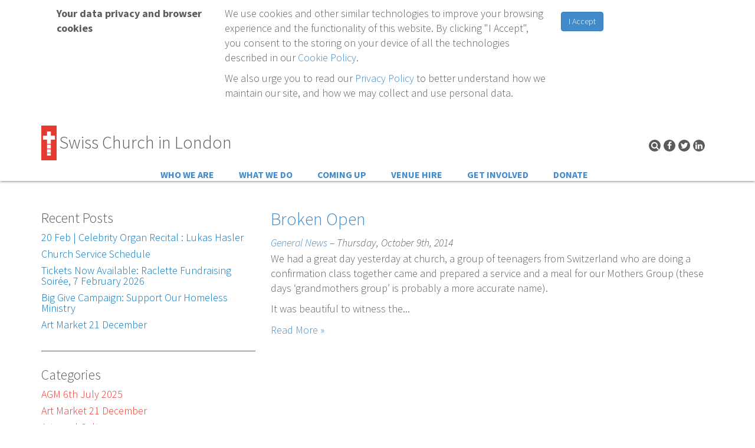

--- FILE ---
content_type: text/html; charset=UTF-8
request_url: https://swisschurchlondon.org.uk/tag/poem/
body_size: 10654
content:
<!DOCTYPE html>
<!--[if IE 7]>
<html class="ie ie7" lang="en-US">
<![endif]-->
<!--[if IE 8]>
<html class="ie ie8" lang="en-US">
<![endif]-->
<!--[if !(IE 7) | !(IE 8)  ]><!-->
<html lang="en-US">
<!--<![endif]-->

<head>
	<link rel="shortcut icon" href="/favicon.ico" />
	<meta http-equiv="Content-Type" content="text/html; charset=utf-8" /><title>poem Archives - Swiss Church in LondonSwiss Church in London</title><!--[if IE]><meta http-equiv="X-UA-Compatible" content="IE=edge"><![endif]--><meta name="viewport" content="width=device-width, initial-scale=1"><!--[if lt IE 9]> 
		<script src='https://oss.maxcdn.com/libs/html5shiv/3.7.0/html5shiv.js'></script>
		<script src='https://oss.maxcdn.com/libs/respond.js/1.4.2/respond.min.js'></script>
	<![endif]--><link href='https://fonts.googleapis.com/css?family=Source+Sans+Pro:300,600,700,300italic' rel='stylesheet' type='text/css'><link href='https://cdnjs.cloudflare.com/ajax/libs/font-awesome/4.7.0/css/font-awesome.css' rel='stylesheet' type='text/css'>
	<style>
		.wpcf7-submit{
			display:none;
		}
		.recaptcha-btn{
			display:block;
		}
		.grecaptcha-badge {display: none;} 
	</style>
	<script type="text/javascript">
		var contactform = [];
		var checkIfCalled = true;
		var renderGoogleInvisibleRecaptchaFront = function() {
			// prevent form submit from enter key
			jQuery("input[name=_wpcf7]").attr("class","formid");
				jQuery('.wpcf7-form').on('keyup keypress', "input", function(e) {
				  var keyCode = e.keyCode || e.which;
				  if (keyCode === 13) {
					e.preventDefault();
					return false;
				  }
				});

			jQuery('.wpcf7-submit').each(function(index){

				var checkexclude = 0;
				var form = jQuery(this).closest('.wpcf7-form');
				var value = jQuery(form).find(".formid").val();
				// check form exclude from invisible recaptcha
								if(checkexclude == 0){
					// Hide the form orig submit button
					form.find('.wpcf7-submit').hide();

					// Fetch class and value of orig submit button
					btnClasses = form.find('.wpcf7-submit').attr('class');
					btnValue = form.find('.wpcf7-submit').attr('value');

					// Add custom button and recaptcha holder

					form.find('.wpcf7-submit').after('<input type="button" id="wpcf-custom-btn-'+index+'" class="'+btnClasses+'  recaptcha-btn recaptcha-btn-type-css" value="'+btnValue+'" title="'+btnValue+'" >');
					form.append('<div class="recaptcha-holder" id="recaptcha-holder-'+index+'"></div>');
					// Recaptcha rendenr from here
					var holderId = grecaptcha.render('recaptcha-holder-'+index,{
								'sitekey':'6LfOl1IUAAAAAAtcCSdmkp0hRO-qJB6bCCYIO52J',
								'size': 'invisible',
								'badge' : 'bottomright', // possible values: bottomright, bottomleft, inline
								'callback' : function (recaptchaToken) {
									//console.log(recaptchaToken);
									var response=jQuery('#recaptcha-holder-'+index).find('.g-recaptcha-response').val();
									//console.log(response);
									//Remove old response and store new respone
									jQuery('#recaptcha-holder-'+index).parent().find(".respose_post").remove();
									jQuery('#recaptcha-holder-'+index).after('<input type="hidden" name="g-recaptcha-response"  value="'+response+'" class="respose_post">')
									grecaptcha.reset(holderId);

									if(typeof customCF7Validator !== 'undefined'){
										if(!customCF7Validator(form)){
											return;
										}
									}
									// Call default Validator function
									else if(contactFormDefaultValidator(form)){
										return;
									}
									else{
										// hide the custom button and show orig submit button again and submit the form
										jQuery('#wpcf-custom-btn-'+index).hide();
										form.find('input[type=submit]').show();
										form.find("input[type=submit]").click();
										form.find('input[type=submit]').hide();
										jQuery('#wpcf-custom-btn-'+index).attr('style','');
									}
								}
						},false);

					// action call when click on custom button
					jQuery('#wpcf-custom-btn-'+index).click(function(event){
						event.preventDefault();
						// Call custom validator function
						if(typeof customCF7Validator == 'function'){
							if(!customCF7Validator(form)){
								return false;
							}
						}
						// Call default Validator function
						else if(contactFormDefaultValidator(form)){
							return false;
						}
						else if(grecaptcha.getResponse(holderId) != ''){
							grecaptcha.reset(holderId);
						}
						else{
							// execute the recaptcha challenge
							grecaptcha.execute(holderId);
						}
					});
				}
			});
		}
	</script><script  src="https://www.google.com/recaptcha/api.js?onload=renderGoogleInvisibleRecaptchaFront&render=explicit" async defer></script><meta name='robots' content='index, follow, max-image-preview:large, max-snippet:-1, max-video-preview:-1' />

	<!-- This site is optimized with the Yoast SEO plugin v19.6 - https://yoast.com/wordpress/plugins/seo/ -->
	<link rel="canonical" href="https://swisschurchlondon.org.uk/tag/poem/" />
	<meta property="og:locale" content="en_US" />
	<meta property="og:type" content="article" />
	<meta property="og:title" content="poem Archives - Swiss Church in London" />
	<meta property="og:url" content="https://swisschurchlondon.org.uk/tag/poem/" />
	<meta property="og:site_name" content="Swiss Church in London" />
	<meta name="twitter:card" content="summary" />
	<script type="application/ld+json" class="yoast-schema-graph">{"@context":"https://schema.org","@graph":[{"@type":"CollectionPage","@id":"https://swisschurchlondon.org.uk/tag/poem/","url":"https://swisschurchlondon.org.uk/tag/poem/","name":"poem Archives - Swiss Church in London","isPartOf":{"@id":"https://swisschurchlondon.org.uk/#website"},"breadcrumb":{"@id":"https://swisschurchlondon.org.uk/tag/poem/#breadcrumb"},"inLanguage":"en-US"},{"@type":"BreadcrumbList","@id":"https://swisschurchlondon.org.uk/tag/poem/#breadcrumb","itemListElement":[{"@type":"ListItem","position":1,"name":"Home","item":"https://swisschurchlondon.org.uk/"},{"@type":"ListItem","position":2,"name":"poem"}]},{"@type":"WebSite","@id":"https://swisschurchlondon.org.uk/#website","url":"https://swisschurchlondon.org.uk/","name":"Swiss Church in London","description":"","publisher":{"@id":"https://swisschurchlondon.org.uk/#organization"},"potentialAction":[{"@type":"SearchAction","target":{"@type":"EntryPoint","urlTemplate":"https://swisschurchlondon.org.uk/?s={search_term_string}"},"query-input":"required name=search_term_string"}],"inLanguage":"en-US"},{"@type":"Organization","@id":"https://swisschurchlondon.org.uk/#organization","name":"Swiss Church in London","url":"https://swisschurchlondon.org.uk/","sameAs":[],"logo":{"@type":"ImageObject","inLanguage":"en-US","@id":"https://swisschurchlondon.org.uk/#/schema/logo/image/","url":"https://swisschurchlondon.org.uk/content/uploads/2016/05/SCL-Logo-animated.gif","contentUrl":"https://swisschurchlondon.org.uk/content/uploads/2016/05/SCL-Logo-animated.gif","width":460,"height":72,"caption":"Swiss Church in London"},"image":{"@id":"https://swisschurchlondon.org.uk/#/schema/logo/image/"}}]}</script>
	<!-- / Yoast SEO plugin. -->


<link rel='dns-prefetch' href='//s.w.org' />
<link rel="alternate" type="application/rss+xml" title="Swiss Church in London &raquo; poem Tag Feed" href="https://swisschurchlondon.org.uk/tag/poem/feed/" />
<script type="text/javascript">
window._wpemojiSettings = {"baseUrl":"https:\/\/s.w.org\/images\/core\/emoji\/14.0.0\/72x72\/","ext":".png","svgUrl":"https:\/\/s.w.org\/images\/core\/emoji\/14.0.0\/svg\/","svgExt":".svg","source":{"concatemoji":"https:\/\/swisschurchlondon.org.uk\/wordpress\/wp-includes\/js\/wp-emoji-release.min.js?ver=6.0.1"}};
/*! This file is auto-generated */
!function(e,a,t){var n,r,o,i=a.createElement("canvas"),p=i.getContext&&i.getContext("2d");function s(e,t){var a=String.fromCharCode,e=(p.clearRect(0,0,i.width,i.height),p.fillText(a.apply(this,e),0,0),i.toDataURL());return p.clearRect(0,0,i.width,i.height),p.fillText(a.apply(this,t),0,0),e===i.toDataURL()}function c(e){var t=a.createElement("script");t.src=e,t.defer=t.type="text/javascript",a.getElementsByTagName("head")[0].appendChild(t)}for(o=Array("flag","emoji"),t.supports={everything:!0,everythingExceptFlag:!0},r=0;r<o.length;r++)t.supports[o[r]]=function(e){if(!p||!p.fillText)return!1;switch(p.textBaseline="top",p.font="600 32px Arial",e){case"flag":return s([127987,65039,8205,9895,65039],[127987,65039,8203,9895,65039])?!1:!s([55356,56826,55356,56819],[55356,56826,8203,55356,56819])&&!s([55356,57332,56128,56423,56128,56418,56128,56421,56128,56430,56128,56423,56128,56447],[55356,57332,8203,56128,56423,8203,56128,56418,8203,56128,56421,8203,56128,56430,8203,56128,56423,8203,56128,56447]);case"emoji":return!s([129777,127995,8205,129778,127999],[129777,127995,8203,129778,127999])}return!1}(o[r]),t.supports.everything=t.supports.everything&&t.supports[o[r]],"flag"!==o[r]&&(t.supports.everythingExceptFlag=t.supports.everythingExceptFlag&&t.supports[o[r]]);t.supports.everythingExceptFlag=t.supports.everythingExceptFlag&&!t.supports.flag,t.DOMReady=!1,t.readyCallback=function(){t.DOMReady=!0},t.supports.everything||(n=function(){t.readyCallback()},a.addEventListener?(a.addEventListener("DOMContentLoaded",n,!1),e.addEventListener("load",n,!1)):(e.attachEvent("onload",n),a.attachEvent("onreadystatechange",function(){"complete"===a.readyState&&t.readyCallback()})),(e=t.source||{}).concatemoji?c(e.concatemoji):e.wpemoji&&e.twemoji&&(c(e.twemoji),c(e.wpemoji)))}(window,document,window._wpemojiSettings);
</script>
<style type="text/css">
img.wp-smiley,
img.emoji {
	display: inline !important;
	border: none !important;
	box-shadow: none !important;
	height: 1em !important;
	width: 1em !important;
	margin: 0 0.07em !important;
	vertical-align: -0.1em !important;
	background: none !important;
	padding: 0 !important;
}
</style>
	<link rel='stylesheet' id='wp-block-library-css'  href='https://swisschurchlondon.org.uk/wordpress/wp-includes/css/dist/block-library/style.min.css?ver=6.0.1' type='text/css' media='all' />
<style id='global-styles-inline-css' type='text/css'>
body{--wp--preset--color--black: #000000;--wp--preset--color--cyan-bluish-gray: #abb8c3;--wp--preset--color--white: #ffffff;--wp--preset--color--pale-pink: #f78da7;--wp--preset--color--vivid-red: #cf2e2e;--wp--preset--color--luminous-vivid-orange: #ff6900;--wp--preset--color--luminous-vivid-amber: #fcb900;--wp--preset--color--light-green-cyan: #7bdcb5;--wp--preset--color--vivid-green-cyan: #00d084;--wp--preset--color--pale-cyan-blue: #8ed1fc;--wp--preset--color--vivid-cyan-blue: #0693e3;--wp--preset--color--vivid-purple: #9b51e0;--wp--preset--gradient--vivid-cyan-blue-to-vivid-purple: linear-gradient(135deg,rgba(6,147,227,1) 0%,rgb(155,81,224) 100%);--wp--preset--gradient--light-green-cyan-to-vivid-green-cyan: linear-gradient(135deg,rgb(122,220,180) 0%,rgb(0,208,130) 100%);--wp--preset--gradient--luminous-vivid-amber-to-luminous-vivid-orange: linear-gradient(135deg,rgba(252,185,0,1) 0%,rgba(255,105,0,1) 100%);--wp--preset--gradient--luminous-vivid-orange-to-vivid-red: linear-gradient(135deg,rgba(255,105,0,1) 0%,rgb(207,46,46) 100%);--wp--preset--gradient--very-light-gray-to-cyan-bluish-gray: linear-gradient(135deg,rgb(238,238,238) 0%,rgb(169,184,195) 100%);--wp--preset--gradient--cool-to-warm-spectrum: linear-gradient(135deg,rgb(74,234,220) 0%,rgb(151,120,209) 20%,rgb(207,42,186) 40%,rgb(238,44,130) 60%,rgb(251,105,98) 80%,rgb(254,248,76) 100%);--wp--preset--gradient--blush-light-purple: linear-gradient(135deg,rgb(255,206,236) 0%,rgb(152,150,240) 100%);--wp--preset--gradient--blush-bordeaux: linear-gradient(135deg,rgb(254,205,165) 0%,rgb(254,45,45) 50%,rgb(107,0,62) 100%);--wp--preset--gradient--luminous-dusk: linear-gradient(135deg,rgb(255,203,112) 0%,rgb(199,81,192) 50%,rgb(65,88,208) 100%);--wp--preset--gradient--pale-ocean: linear-gradient(135deg,rgb(255,245,203) 0%,rgb(182,227,212) 50%,rgb(51,167,181) 100%);--wp--preset--gradient--electric-grass: linear-gradient(135deg,rgb(202,248,128) 0%,rgb(113,206,126) 100%);--wp--preset--gradient--midnight: linear-gradient(135deg,rgb(2,3,129) 0%,rgb(40,116,252) 100%);--wp--preset--duotone--dark-grayscale: url('#wp-duotone-dark-grayscale');--wp--preset--duotone--grayscale: url('#wp-duotone-grayscale');--wp--preset--duotone--purple-yellow: url('#wp-duotone-purple-yellow');--wp--preset--duotone--blue-red: url('#wp-duotone-blue-red');--wp--preset--duotone--midnight: url('#wp-duotone-midnight');--wp--preset--duotone--magenta-yellow: url('#wp-duotone-magenta-yellow');--wp--preset--duotone--purple-green: url('#wp-duotone-purple-green');--wp--preset--duotone--blue-orange: url('#wp-duotone-blue-orange');--wp--preset--font-size--small: 13px;--wp--preset--font-size--medium: 20px;--wp--preset--font-size--large: 36px;--wp--preset--font-size--x-large: 42px;}.has-black-color{color: var(--wp--preset--color--black) !important;}.has-cyan-bluish-gray-color{color: var(--wp--preset--color--cyan-bluish-gray) !important;}.has-white-color{color: var(--wp--preset--color--white) !important;}.has-pale-pink-color{color: var(--wp--preset--color--pale-pink) !important;}.has-vivid-red-color{color: var(--wp--preset--color--vivid-red) !important;}.has-luminous-vivid-orange-color{color: var(--wp--preset--color--luminous-vivid-orange) !important;}.has-luminous-vivid-amber-color{color: var(--wp--preset--color--luminous-vivid-amber) !important;}.has-light-green-cyan-color{color: var(--wp--preset--color--light-green-cyan) !important;}.has-vivid-green-cyan-color{color: var(--wp--preset--color--vivid-green-cyan) !important;}.has-pale-cyan-blue-color{color: var(--wp--preset--color--pale-cyan-blue) !important;}.has-vivid-cyan-blue-color{color: var(--wp--preset--color--vivid-cyan-blue) !important;}.has-vivid-purple-color{color: var(--wp--preset--color--vivid-purple) !important;}.has-black-background-color{background-color: var(--wp--preset--color--black) !important;}.has-cyan-bluish-gray-background-color{background-color: var(--wp--preset--color--cyan-bluish-gray) !important;}.has-white-background-color{background-color: var(--wp--preset--color--white) !important;}.has-pale-pink-background-color{background-color: var(--wp--preset--color--pale-pink) !important;}.has-vivid-red-background-color{background-color: var(--wp--preset--color--vivid-red) !important;}.has-luminous-vivid-orange-background-color{background-color: var(--wp--preset--color--luminous-vivid-orange) !important;}.has-luminous-vivid-amber-background-color{background-color: var(--wp--preset--color--luminous-vivid-amber) !important;}.has-light-green-cyan-background-color{background-color: var(--wp--preset--color--light-green-cyan) !important;}.has-vivid-green-cyan-background-color{background-color: var(--wp--preset--color--vivid-green-cyan) !important;}.has-pale-cyan-blue-background-color{background-color: var(--wp--preset--color--pale-cyan-blue) !important;}.has-vivid-cyan-blue-background-color{background-color: var(--wp--preset--color--vivid-cyan-blue) !important;}.has-vivid-purple-background-color{background-color: var(--wp--preset--color--vivid-purple) !important;}.has-black-border-color{border-color: var(--wp--preset--color--black) !important;}.has-cyan-bluish-gray-border-color{border-color: var(--wp--preset--color--cyan-bluish-gray) !important;}.has-white-border-color{border-color: var(--wp--preset--color--white) !important;}.has-pale-pink-border-color{border-color: var(--wp--preset--color--pale-pink) !important;}.has-vivid-red-border-color{border-color: var(--wp--preset--color--vivid-red) !important;}.has-luminous-vivid-orange-border-color{border-color: var(--wp--preset--color--luminous-vivid-orange) !important;}.has-luminous-vivid-amber-border-color{border-color: var(--wp--preset--color--luminous-vivid-amber) !important;}.has-light-green-cyan-border-color{border-color: var(--wp--preset--color--light-green-cyan) !important;}.has-vivid-green-cyan-border-color{border-color: var(--wp--preset--color--vivid-green-cyan) !important;}.has-pale-cyan-blue-border-color{border-color: var(--wp--preset--color--pale-cyan-blue) !important;}.has-vivid-cyan-blue-border-color{border-color: var(--wp--preset--color--vivid-cyan-blue) !important;}.has-vivid-purple-border-color{border-color: var(--wp--preset--color--vivid-purple) !important;}.has-vivid-cyan-blue-to-vivid-purple-gradient-background{background: var(--wp--preset--gradient--vivid-cyan-blue-to-vivid-purple) !important;}.has-light-green-cyan-to-vivid-green-cyan-gradient-background{background: var(--wp--preset--gradient--light-green-cyan-to-vivid-green-cyan) !important;}.has-luminous-vivid-amber-to-luminous-vivid-orange-gradient-background{background: var(--wp--preset--gradient--luminous-vivid-amber-to-luminous-vivid-orange) !important;}.has-luminous-vivid-orange-to-vivid-red-gradient-background{background: var(--wp--preset--gradient--luminous-vivid-orange-to-vivid-red) !important;}.has-very-light-gray-to-cyan-bluish-gray-gradient-background{background: var(--wp--preset--gradient--very-light-gray-to-cyan-bluish-gray) !important;}.has-cool-to-warm-spectrum-gradient-background{background: var(--wp--preset--gradient--cool-to-warm-spectrum) !important;}.has-blush-light-purple-gradient-background{background: var(--wp--preset--gradient--blush-light-purple) !important;}.has-blush-bordeaux-gradient-background{background: var(--wp--preset--gradient--blush-bordeaux) !important;}.has-luminous-dusk-gradient-background{background: var(--wp--preset--gradient--luminous-dusk) !important;}.has-pale-ocean-gradient-background{background: var(--wp--preset--gradient--pale-ocean) !important;}.has-electric-grass-gradient-background{background: var(--wp--preset--gradient--electric-grass) !important;}.has-midnight-gradient-background{background: var(--wp--preset--gradient--midnight) !important;}.has-small-font-size{font-size: var(--wp--preset--font-size--small) !important;}.has-medium-font-size{font-size: var(--wp--preset--font-size--medium) !important;}.has-large-font-size{font-size: var(--wp--preset--font-size--large) !important;}.has-x-large-font-size{font-size: var(--wp--preset--font-size--x-large) !important;}
</style>
<link rel='stylesheet' id='contact-form-7-css'  href='https://swisschurchlondon.org.uk/content/plugins/contact-form-7/includes/css/styles.css?ver=5.6.2' type='text/css' media='all' />
<link rel='stylesheet' id='menu-image-css'  href='https://swisschurchlondon.org.uk/content/plugins/menu-image/includes/css/menu-image.css?ver=3.0.8' type='text/css' media='all' />
<link rel='stylesheet' id='dashicons-css'  href='https://swisschurchlondon.org.uk/wordpress/wp-includes/css/dashicons.min.css?ver=6.0.1' type='text/css' media='all' />
<script type='text/javascript' src='https://swisschurchlondon.org.uk/wordpress/wp-includes/js/jquery/jquery.min.js?ver=3.6.0' id='jquery-core-js'></script>
<script type='text/javascript' src='https://swisschurchlondon.org.uk/wordpress/wp-includes/js/jquery/jquery-migrate.min.js?ver=3.3.2' id='jquery-migrate-js'></script>
<script type='text/javascript' src='https://swisschurchlondon.org.uk/content/plugins/cf7-invisible-recaptcha/js/cf7_invisible_recaptcha.js?ver=1.2.3' id='cf7_invisible_recaptcha_functions-js'></script>
<link rel="https://api.w.org/" href="https://swisschurchlondon.org.uk/wp-json/" /><link rel="alternate" type="application/json" href="https://swisschurchlondon.org.uk/wp-json/wp/v2/tags/113" /><link rel="EditURI" type="application/rsd+xml" title="RSD" href="https://swisschurchlondon.org.uk/wordpress/xmlrpc.php?rsd" />
<link rel="wlwmanifest" type="application/wlwmanifest+xml" href="https://swisschurchlondon.org.uk/wordpress/wp-includes/wlwmanifest.xml" /> 
<meta name="generator" content="WordPress 6.0.1" />
<link rel="stylesheet" type="text/css" href="https://swisschurchlondon.org.uk/content/themes/scl/dist/app.css?v=1" /><style type="text/css">.recentcomments a{display:inline !important;padding:0 !important;margin:0 !important;}</style><link rel="icon" href="https://swisschurchlondon.org.uk/content/uploads/2025/08/cropped-Screenshot-2025-08-15-at-03.52.28-32x32.png" sizes="32x32" />
<link rel="icon" href="https://swisschurchlondon.org.uk/content/uploads/2025/08/cropped-Screenshot-2025-08-15-at-03.52.28-192x192.png" sizes="192x192" />
<link rel="apple-touch-icon" href="https://swisschurchlondon.org.uk/content/uploads/2025/08/cropped-Screenshot-2025-08-15-at-03.52.28-180x180.png" />
<meta name="msapplication-TileImage" content="https://swisschurchlondon.org.uk/content/uploads/2025/08/cropped-Screenshot-2025-08-15-at-03.52.28-270x270.png" />
	<meta property="og:image" content="https://swisschurchlondon.org.uk/wp-content/themes/onidlebase/app/img/logo-share.png" />
    <script type='text/javascript' src='https://swisschurchlondon.org.uk/wordpress/wp-includes/js/dist/vendor/regenerator-runtime.min.js?ver=0.13.9' id='regenerator-runtime-js'></script>
<script type='text/javascript' src='https://swisschurchlondon.org.uk/wordpress/wp-includes/js/dist/vendor/wp-polyfill.min.js?ver=3.15.0' id='wp-polyfill-js'></script>
<script type='text/javascript' id='contact-form-7-js-extra'>
/* <![CDATA[ */
var wpcf7 = {"api":{"root":"https:\/\/swisschurchlondon.org.uk\/wp-json\/","namespace":"contact-form-7\/v1"}};
/* ]]> */
</script>
<script type='text/javascript' src='https://swisschurchlondon.org.uk/content/plugins/contact-form-7/includes/js/index.js?ver=5.6.2' id='contact-form-7-js'></script>
<script type='text/javascript' src='https://swisschurchlondon.org.uk/content/themes/scl/dist/app.js?ver=1.0' id='app-js'></script>
</head>

<body class="archive tag tag-poem tag-113">
<script>
  (function(i,s,o,g,r,a,m){i['GoogleAnalyticsObject']=r;i[r]=i[r]||function(){
  (i[r].q=i[r].q||[]).push(arguments)},i[r].l=1*new Date();a=s.createElement(o),
  m=s.getElementsByTagName(o)[0];a.async=1;a.src=g;m.parentNode.insertBefore(a,m)
  })(window,document,'script','https://www.google-analytics.com/analytics.js','ga');

  ga('create', 'UA-6762093-10', 'auto');
  ga('send', 'pageview');

</script>
<div id="sidr" class="sidr"><div class="socials"><ul class="clearfix"><li><a href="#search" class="search fa fa-search" ></a></li><li><a href="https://www.facebook.com/swisschurchlondon/" class="social-facebook fa fa-facebook" target="_blank"></a></li><li><a href="https://twitter.com/SwissChurchLond" class="social-twitter fa fa-twitter" target="_blank"></a></li><li><a href="https://www.linkedin.com/company/5052036?trk=tyah&trkInfo=clickedVertical%3Acompany%2CclickedEntityId%3A5052036%2Cidx%3A2-2-8%2CtarId%3A1462885046784%2Ctas%3Athe%20swiss%20ch" class="social-linkedin fa fa-linkedin" target="_blank"></a></li></ul></div><div class="search-wrapper"><div class="search-inner"><form action="//swisschurchlondon.org.uk" method="get" accept-charset="UTF8"><div class="input text required"><input name="s" type="text" id="s" required="required"/></div><button><i class="fa fa-search"></i></button></form></div></div><div class="menu-main-menu-container"><ul id="menu-main-menu-1" class="nav-menu clearfix"><li class="menu-item menu-item-type-post_type menu-item-object-page menu-item-has-children menu-item-6625"><a href="https://swisschurchlondon.org.uk/who-we-are/">Who We Are</a>
<ul class="sub-menu">
	<li class="menu-item menu-item-type-post_type menu-item-object-page menu-item-6628"><a href="https://swisschurchlondon.org.uk/our-mission/">Our Mission</a></li>
	<li class="menu-item menu-item-type-post_type menu-item-object-page menu-item-194"><a href="https://swisschurchlondon.org.uk/our-mission/contact-the-team/">Contact the Team</a></li>
	<li class="menu-item menu-item-type-post_type menu-item-object-page menu-item-198"><a href="https://swisschurchlondon.org.uk/our-mission/history/">History &#038; Building</a></li>
	<li class="menu-item menu-item-type-post_type menu-item-object-page menu-item-2206"><a href="https://swisschurchlondon.org.uk/news/newsletter/swiss-church-news/">Swiss Church News Publication</a></li>
	<li class="menu-item menu-item-type-post_type menu-item-object-page menu-item-2357"><a href="https://swisschurchlondon.org.uk/our-mission/safeguarding/">Safeguarding</a></li>
</ul>
</li>
<li class="menu-item menu-item-type-post_type menu-item-object-page menu-item-has-children menu-item-6647"><a href="https://swisschurchlondon.org.uk/what-we-do/">What We Do</a>
<ul class="sub-menu">
	<li class="menu-item menu-item-type-post_type menu-item-object-page menu-item-81"><a href="https://swisschurchlondon.org.uk/what-we-do-3/church-services/">Church Services</a></li>
	<li class="menu-item menu-item-type-post_type menu-item-object-page menu-item-265"><a href="https://swisschurchlondon.org.uk/what-we-do/homeless-ministry/">Homeless Ministry</a></li>
	<li class="menu-item menu-item-type-post_type menu-item-object-page menu-item-287"><a href="https://swisschurchlondon.org.uk/what-we-do-3/swiss-community/">Swiss Community</a></li>
	<li class="menu-item menu-item-type-post_type menu-item-object-page menu-item-6554"><a href="https://swisschurchlondon.org.uk/visual-arts/">Visual Arts</a></li>
	<li class="menu-item menu-item-type-post_type menu-item-object-page menu-item-5587"><a href="https://swisschurchlondon.org.uk/coming-up-2-2/music/">Music</a></li>
	<li class="menu-item menu-item-type-post_type menu-item-object-page menu-item-80"><a href="https://swisschurchlondon.org.uk/what-we-do-3/baptisms-weddings-funerals/">Baptisms, Weddings &#038; Funerals</a></li>
</ul>
</li>
<li class="menu-item menu-item-type-post_type menu-item-object-page menu-item-6465"><a href="https://swisschurchlondon.org.uk/coming-up/">Coming Up</a></li>
<li class="menu-item menu-item-type-post_type menu-item-object-page menu-item-262"><a href="https://swisschurchlondon.org.uk/venue-hire/venue-hire/">Venue Hire</a></li>
<li class="menu-item menu-item-type-post_type menu-item-object-page menu-item-has-children menu-item-6295"><a href="https://swisschurchlondon.org.uk/what-we-do-3/get-involved/">Get Involved</a>
<ul class="sub-menu">
	<li class="menu-item menu-item-type-post_type menu-item-object-page menu-item-6501"><a href="https://swisschurchlondon.org.uk/visit-us/">Visit Us</a></li>
	<li class="menu-item menu-item-type-post_type menu-item-object-page menu-item-6574"><a href="https://swisschurchlondon.org.uk/stay-up-to-date/">Stay Up To Date</a></li>
	<li class="menu-item menu-item-type-post_type menu-item-object-page menu-item-6500"><a href="https://swisschurchlondon.org.uk/volunteering/">Volunteering</a></li>
	<li class="menu-item menu-item-type-post_type menu-item-object-page menu-item-6499"><a href="https://swisschurchlondon.org.uk/make-a-gift/">Make a Gift</a></li>
</ul>
</li>
<li class="menu-item menu-item-type-post_type menu-item-object-page menu-item-has-children menu-item-6484"><a href="https://swisschurchlondon.org.uk/donate/">Donate</a>
<ul class="sub-menu">
	<li class="menu-item menu-item-type-custom menu-item-object-custom menu-item-6418"><a href="https://cafdonate.cafonline.org/13135#!/DonationDetails">Online Donation</a></li>
	<li class="menu-item menu-item-type-post_type menu-item-object-page menu-item-6417"><a href="https://swisschurchlondon.org.uk/swiss-uk-bank-transfer/">Swiss/UK Bank Transfer</a></li>
</ul>
</li>
</ul></div></div><div class="wrapper" >
<div id="header" class="header"><div class="container"><div class="cookie-notice" id="cookie-notice">
    <div class="container">
        <div class="col-md-3">
            <p><strong>Your data privacy and browser cookies</strong></p>
        </div>

        <div class="col-md-6">
            <p>
            We use cookies and other similar technologies to improve your browsing experience and the functionality of this website. By clicking "I Accept", you consent to the storing on your device of all the technologies described in our <a href="/cookies-web-browser/">Cookie Policy</a>.
            </p>
            <p>
            We also urge you to read our <a href="/data-privacy-statement/">Privacy Policy</a> to better understand how we maintain our site, and how we may collect and use personal data.
            </p>
        </div>

        <div class="col-md-3">
            <a class="btn btn-primary" id="cookie-accept">I Accept</a>
        </div>
    </div>
</div>
<script>
function setCookie(cname, cvalue, exdays) {
    var d = new Date();
    d.setTime(d.getTime() + (exdays*24*60*60*1000));
    var expires = "expires="+ d.toUTCString();
    document.cookie = cname + "=" + cvalue + ";" + expires + ";path=/";
}
function getCookie(cname) {
    var name = cname + "=";
    var decodedCookie = decodeURIComponent(document.cookie);
    var ca = decodedCookie.split(';');
    for(var i = 0; i <ca.length; i++) {
        var c = ca[i];
        while (c.charAt(0) == ' ') {
            c = c.substring(1);
        }
        if (c.indexOf(name) == 0) {
            return c.substring(name.length, c.length);
        }
    }
    return "";
}
document.getElementById('cookie-accept').addEventListener("click", function() {
    setCookie('cookie-notice', 'set', 365);
    document.getElementById('cookie-notice').remove();
    document.body.className = '';
});
document.body.className = 'cookie-notice-open';
</script>
<div class="top-header"><div class="logo-wrapper"><h1 class="site-title"><a href="https://swisschurchlondon.org.uk/" title="Swiss Church in London" class="logo"><i class="icon-SCL-Font-Cross"></i><div class="logo-carousel"><span>Swiss Church in London</span><span>Eglise Suisse de Londres</span><span>Schweizerkirche in London</span><span>Chiesa Svizzera a Londra</span><span>Baselgia svizra a Londra</span></div></a></h1>
<h2 class="site-description"></h2></div>
<div class="pull-right hidden-xs hidden-sm"><div class="socials"><ul class="clearfix"><li><a href="#search" class="search fa fa-search" ></a></li><li><a href="https://www.facebook.com/swisschurchlondon/" class="social-facebook fa fa-facebook" target="_blank"></a></li><li><a href="https://twitter.com/SwissChurchLond" class="social-twitter fa fa-twitter" target="_blank"></a></li><li><a href="https://www.linkedin.com/company/5052036?trk=tyah&trkInfo=clickedVertical%3Acompany%2CclickedEntityId%3A5052036%2Cidx%3A2-2-8%2CtarId%3A1462885046784%2Ctas%3Athe%20swiss%20ch" class="social-linkedin fa fa-linkedin" target="_blank"></a></li></ul></div><div class="search-wrapper"><div class="search-inner"><form action="//swisschurchlondon.org.uk" method="get" accept-charset="UTF8"><div class="input text required"><input name="s" type="text" id="s" required="required"/></div><button><i class="fa fa-search"></i></button></form></div></div></div>
<a href="#" class="visible-xs visible-sm fa-bars fa pull-right" id="menu-trigger"></a></div><div class="bottom-header"><div id="nav-main" class="hidden-xs hidden-sm"><div class="menu-main-menu-container"><ul id="menu-main-menu" class="nav-menu clearfix"><li id="menu-item-6625" class="menu-item menu-item-type-post_type menu-item-object-page menu-item-has-children menu-item-6625"><a href="https://swisschurchlondon.org.uk/who-we-are/">Who We Are</a>
<ul class="sub-menu">
	<li id="menu-item-6628" class="menu-item menu-item-type-post_type menu-item-object-page menu-item-6628"><a href="https://swisschurchlondon.org.uk/our-mission/">Our Mission</a></li>
	<li id="menu-item-194" class="menu-item menu-item-type-post_type menu-item-object-page menu-item-194"><a href="https://swisschurchlondon.org.uk/our-mission/contact-the-team/">Contact the Team</a></li>
	<li id="menu-item-198" class="menu-item menu-item-type-post_type menu-item-object-page menu-item-198"><a href="https://swisschurchlondon.org.uk/our-mission/history/">History &#038; Building</a></li>
	<li id="menu-item-2206" class="menu-item menu-item-type-post_type menu-item-object-page menu-item-2206"><a href="https://swisschurchlondon.org.uk/news/newsletter/swiss-church-news/">Swiss Church News Publication</a></li>
	<li id="menu-item-2357" class="menu-item menu-item-type-post_type menu-item-object-page menu-item-2357"><a href="https://swisschurchlondon.org.uk/our-mission/safeguarding/">Safeguarding</a></li>
</ul>
</li>
<li id="menu-item-6647" class="menu-item menu-item-type-post_type menu-item-object-page menu-item-has-children menu-item-6647"><a href="https://swisschurchlondon.org.uk/what-we-do/">What We Do</a>
<ul class="sub-menu">
	<li id="menu-item-81" class="menu-item menu-item-type-post_type menu-item-object-page menu-item-81"><a href="https://swisschurchlondon.org.uk/what-we-do-3/church-services/">Church Services</a></li>
	<li id="menu-item-265" class="menu-item menu-item-type-post_type menu-item-object-page menu-item-265"><a href="https://swisschurchlondon.org.uk/what-we-do/homeless-ministry/">Homeless Ministry</a></li>
	<li id="menu-item-287" class="menu-item menu-item-type-post_type menu-item-object-page menu-item-287"><a href="https://swisschurchlondon.org.uk/what-we-do-3/swiss-community/">Swiss Community</a></li>
	<li id="menu-item-6554" class="menu-item menu-item-type-post_type menu-item-object-page menu-item-6554"><a href="https://swisschurchlondon.org.uk/visual-arts/">Visual Arts</a></li>
	<li id="menu-item-5587" class="menu-item menu-item-type-post_type menu-item-object-page menu-item-5587"><a href="https://swisschurchlondon.org.uk/coming-up-2-2/music/">Music</a></li>
	<li id="menu-item-80" class="menu-item menu-item-type-post_type menu-item-object-page menu-item-80"><a href="https://swisschurchlondon.org.uk/what-we-do-3/baptisms-weddings-funerals/">Baptisms, Weddings &#038; Funerals</a></li>
</ul>
</li>
<li id="menu-item-6465" class="menu-item menu-item-type-post_type menu-item-object-page menu-item-6465"><a href="https://swisschurchlondon.org.uk/coming-up/">Coming Up</a></li>
<li id="menu-item-262" class="menu-item menu-item-type-post_type menu-item-object-page menu-item-262"><a href="https://swisschurchlondon.org.uk/venue-hire/venue-hire/">Venue Hire</a></li>
<li id="menu-item-6295" class="menu-item menu-item-type-post_type menu-item-object-page menu-item-has-children menu-item-6295"><a href="https://swisschurchlondon.org.uk/what-we-do-3/get-involved/">Get Involved</a>
<ul class="sub-menu">
	<li id="menu-item-6501" class="menu-item menu-item-type-post_type menu-item-object-page menu-item-6501"><a href="https://swisschurchlondon.org.uk/visit-us/">Visit Us</a></li>
	<li id="menu-item-6574" class="menu-item menu-item-type-post_type menu-item-object-page menu-item-6574"><a href="https://swisschurchlondon.org.uk/stay-up-to-date/">Stay Up To Date</a></li>
	<li id="menu-item-6500" class="menu-item menu-item-type-post_type menu-item-object-page menu-item-6500"><a href="https://swisschurchlondon.org.uk/volunteering/">Volunteering</a></li>
	<li id="menu-item-6499" class="menu-item menu-item-type-post_type menu-item-object-page menu-item-6499"><a href="https://swisschurchlondon.org.uk/make-a-gift/">Make a Gift</a></li>
</ul>
</li>
<li id="menu-item-6484" class="menu-item menu-item-type-post_type menu-item-object-page menu-item-has-children menu-item-6484"><a href="https://swisschurchlondon.org.uk/donate/">Donate</a>
<ul class="sub-menu">
	<li id="menu-item-6418" class="menu-item menu-item-type-custom menu-item-object-custom menu-item-6418"><a href="https://cafdonate.cafonline.org/13135#!/DonationDetails">Online Donation</a></li>
	<li id="menu-item-6417" class="menu-item menu-item-type-post_type menu-item-object-page menu-item-6417"><a href="https://swisschurchlondon.org.uk/swiss-uk-bank-transfer/">Swiss/UK Bank Transfer</a></li>
</ul>
</li>
</ul></div></div></div></div></div>
<div id="main" class="main">
<br/><div class="container"><div class="row"><div class="sidebar col-sm-4"><div class="post-filter"><h3>Recent Posts</h3><ul><li><a href="https://swisschurchlondon.org.uk/celebrity-organ-recital-lukas-hasler/">20 Feb | Celebrity Organ Recital : Lukas Hasler</a></li><li><a href="https://swisschurchlondon.org.uk/church-service-schedule-for-2026/">Church Service Schedule</a></li><li><a href="https://swisschurchlondon.org.uk/raclette/">Tickets Now Available: Raclette Fundraising Soirée, 7 February 2026</a></li><li><a href="https://swisschurchlondon.org.uk/big-give/">Big Give Campaign: Support Our Homeless Ministry</a></li><li><a href="https://swisschurchlondon.org.uk/art-market-21-december/">Art Market 21 December</a></li></ul></div><div class="post-filter"><h3>Categories</h3><ul><li><a href="https://swisschurchlondon.org.uk/category/agm-6th-july-2025/">AGM 6th July 2025</a></li><li><a href="https://swisschurchlondon.org.uk/category/art-market-21-december/">Art Market 21 December</a></li><li><a href="https://swisschurchlondon.org.uk/category/arts-and-culture/">Arts and Culture</a></li><li><a href="https://swisschurchlondon.org.uk/category/ballet-fundraising-soiree-6th-september-2025/">Ballet Fundraising Soirée 6th September 2025</a></li><li><a href="https://swisschurchlondon.org.uk/category/big-give-campaign-support-our-homeless-ministry/">Big Give Campaign: Support our Homeless Ministry</a></li><li><a href="https://swisschurchlondon.org.uk/category/book-fair-18th-october-2025/">Book Fair 18th October 2025</a></li><li><a href="https://swisschurchlondon.org.uk/category/christmas-carol-concert-14-december/">Christmas Carol Concert 14 December</a></li><li><a href="https://swisschurchlondon.org.uk/category/church-service-schedule-for-2026/">Church Service Schedule for 2026</a></li><li><a href="https://swisschurchlondon.org.uk/category/donate-help-support-the-swiss-church-in-london/">Donate to the Swiss Church</a></li><li><a href="https://swisschurchlondon.org.uk/category/uncategorized/">General News</a></li><li><a href="https://swisschurchlondon.org.uk/category/local-news/">Local News</a></li><li><a href="https://swisschurchlondon.org.uk/category/raclette-fundraising-soiree/">Raclette Fundraising Soirée</a></li><li><a href="https://swisschurchlondon.org.uk/category/service-schedule-2025/">Service Schedule 2025</a></li><li><a href="https://swisschurchlondon.org.uk/category/sunday-sermons/">Sunday Sermons</a></li></ul></div><div class="post-filter"><h3>Archive</h3><ul>	<li><a href='https://swisschurchlondon.org.uk/2026/'>2026</a>&nbsp;(2)</li>
	<li><a href='https://swisschurchlondon.org.uk/2025/'>2025</a>&nbsp;(17)</li>
	<li><a href='https://swisschurchlondon.org.uk/2024/'>2024</a>&nbsp;(6)</li>
	<li><a href='https://swisschurchlondon.org.uk/2023/'>2023</a>&nbsp;(28)</li>
	<li><a href='https://swisschurchlondon.org.uk/2022/'>2022</a>&nbsp;(36)</li>
	<li><a href='https://swisschurchlondon.org.uk/2021/'>2021</a>&nbsp;(43)</li>
	<li><a href='https://swisschurchlondon.org.uk/2020/'>2020</a>&nbsp;(48)</li>
	<li><a href='https://swisschurchlondon.org.uk/2019/'>2019</a>&nbsp;(60)</li>
	<li><a href='https://swisschurchlondon.org.uk/2018/'>2018</a>&nbsp;(36)</li>
	<li><a href='https://swisschurchlondon.org.uk/2017/'>2017</a>&nbsp;(44)</li>
	<li><a href='https://swisschurchlondon.org.uk/2016/'>2016</a>&nbsp;(16)</li>
	<li><a href='https://swisschurchlondon.org.uk/2015/'>2015</a>&nbsp;(8)</li>
	<li><a href='https://swisschurchlondon.org.uk/2014/'>2014</a>&nbsp;(12)</li>
	<li><a href='https://swisschurchlondon.org.uk/2013/'>2013</a>&nbsp;(2)</li>
</ul></div><div class="post-filter"><h3>Tags</h3><div class="tags"><a href="https://swisschurchlondon.org.uk/tag/alter/" class="tag-cloud-link tag-link-26 tag-link-position-1" style="font-size: 11pt;" aria-label="alter (3 items)">alter</a>
<a href="https://swisschurchlondon.org.uk/tag/amazing/" class="tag-cloud-link tag-link-48 tag-link-position-2" style="font-size: 11pt;" aria-label="amazing (3 items)">amazing</a>
<a href="https://swisschurchlondon.org.uk/tag/anglican/" class="tag-cloud-link tag-link-27 tag-link-position-3" style="font-size: 15.5pt;" aria-label="Anglican (5 items)">Anglican</a>
<a href="https://swisschurchlondon.org.uk/tag/art/" class="tag-cloud-link tag-link-49 tag-link-position-4" style="font-size: 19.75pt;" aria-label="art (8 items)">art</a>
<a href="https://swisschurchlondon.org.uk/tag/artist/" class="tag-cloud-link tag-link-75 tag-link-position-5" style="font-size: 11pt;" aria-label="artist (3 items)">artist</a>
<a href="https://swisschurchlondon.org.uk/tag/baptism/" class="tag-cloud-link tag-link-28 tag-link-position-6" style="font-size: 11pt;" aria-label="baptism (3 items)">baptism</a>
<a href="https://swisschurchlondon.org.uk/tag/baptists/" class="tag-cloud-link tag-link-29 tag-link-position-7" style="font-size: 15.5pt;" aria-label="Baptists (5 items)">Baptists</a>
<a href="https://swisschurchlondon.org.uk/tag/beautiful/" class="tag-cloud-link tag-link-76 tag-link-position-8" style="font-size: 11pt;" aria-label="beautiful (3 items)">beautiful</a>
<a href="https://swisschurchlondon.org.uk/tag/blog/" class="tag-cloud-link tag-link-30 tag-link-position-9" style="font-size: 19.75pt;" aria-label="blog (8 items)">blog</a>
<a href="https://swisschurchlondon.org.uk/tag/bowl/" class="tag-cloud-link tag-link-31 tag-link-position-10" style="font-size: 13.5pt;" aria-label="bowl (4 items)">bowl</a>
<a href="https://swisschurchlondon.org.uk/tag/breakfast/" class="tag-cloud-link tag-link-8 tag-link-position-11" style="font-size: 21pt;" aria-label="breakfast (9 items)">breakfast</a>
<a href="https://swisschurchlondon.org.uk/tag/broken/" class="tag-cloud-link tag-link-77 tag-link-position-12" style="font-size: 17.25pt;" aria-label="broken (6 items)">broken</a>
<a href="https://swisschurchlondon.org.uk/tag/broken-open/" class="tag-cloud-link tag-link-102 tag-link-position-13" style="font-size: 11pt;" aria-label="broken open (3 items)">broken open</a>
<a href="https://swisschurchlondon.org.uk/tag/bus/" class="tag-cloud-link tag-link-32 tag-link-position-14" style="font-size: 13.5pt;" aria-label="Bus (4 items)">Bus</a>
<a href="https://swisschurchlondon.org.uk/tag/camden/" class="tag-cloud-link tag-link-78 tag-link-position-15" style="font-size: 8pt;" aria-label="Camden (2 items)">Camden</a>
<a href="https://swisschurchlondon.org.uk/tag/christ/" class="tag-cloud-link tag-link-79 tag-link-position-16" style="font-size: 8pt;" aria-label="CHrist (2 items)">CHrist</a>
<a href="https://swisschurchlondon.org.uk/tag/church/" class="tag-cloud-link tag-link-33 tag-link-position-17" style="font-size: 17.25pt;" aria-label="church (6 items)">church</a>
<a href="https://swisschurchlondon.org.uk/tag/community/" class="tag-cloud-link tag-link-9 tag-link-position-18" style="font-size: 22pt;" aria-label="community (10 items)">community</a>
<a href="https://swisschurchlondon.org.uk/tag/confirmation/" class="tag-cloud-link tag-link-34 tag-link-position-19" style="font-size: 11pt;" aria-label="confirmation (3 items)">confirmation</a>
<a href="https://swisschurchlondon.org.uk/tag/covent-garden/" class="tag-cloud-link tag-link-10 tag-link-position-20" style="font-size: 22pt;" aria-label="Covent Garden (10 items)">Covent Garden</a>
<a href="https://swisschurchlondon.org.uk/tag/culture/" class="tag-cloud-link tag-link-11 tag-link-position-21" style="font-size: 15.5pt;" aria-label="culture (5 items)">culture</a>
<a href="https://swisschurchlondon.org.uk/tag/ecumenical/" class="tag-cloud-link tag-link-35 tag-link-position-22" style="font-size: 21pt;" aria-label="Ecumenical (9 items)">Ecumenical</a>
<a href="https://swisschurchlondon.org.uk/tag/endell-street/" class="tag-cloud-link tag-link-36 tag-link-position-23" style="font-size: 18.5pt;" aria-label="Endell Street (7 items)">Endell Street</a>
<a href="https://swisschurchlondon.org.uk/tag/ethnicity/" class="tag-cloud-link tag-link-12 tag-link-position-24" style="font-size: 11pt;" aria-label="ethnicity (3 items)">ethnicity</a>
<a href="https://swisschurchlondon.org.uk/tag/faith/" class="tag-cloud-link tag-link-13 tag-link-position-25" style="font-size: 18.5pt;" aria-label="faith (7 items)">faith</a>
<a href="https://swisschurchlondon.org.uk/tag/font/" class="tag-cloud-link tag-link-37 tag-link-position-26" style="font-size: 11pt;" aria-label="font (3 items)">font</a>
<a href="https://swisschurchlondon.org.uk/tag/grace/" class="tag-cloud-link tag-link-38 tag-link-position-27" style="font-size: 17.25pt;" aria-label="grace (6 items)">grace</a>
<a href="https://swisschurchlondon.org.uk/tag/holy-soup/" class="tag-cloud-link tag-link-14 tag-link-position-28" style="font-size: 17.25pt;" aria-label="Holy Soup (6 items)">Holy Soup</a>
<a href="https://swisschurchlondon.org.uk/tag/holy-water/" class="tag-cloud-link tag-link-39 tag-link-position-29" style="font-size: 15.5pt;" aria-label="holy water (5 items)">holy water</a>
<a href="https://swisschurchlondon.org.uk/tag/homeless/" class="tag-cloud-link tag-link-80 tag-link-position-30" style="font-size: 8pt;" aria-label="homeless (2 items)">homeless</a>
<a href="https://swisschurchlondon.org.uk/tag/hooch/" class="tag-cloud-link tag-link-40 tag-link-position-31" style="font-size: 11pt;" aria-label="hooch (3 items)">hooch</a>
<a href="https://swisschurchlondon.org.uk/tag/ideology/" class="tag-cloud-link tag-link-15 tag-link-position-32" style="font-size: 13.5pt;" aria-label="ideology (4 items)">ideology</a>
<a href="https://swisschurchlondon.org.uk/tag/jack-the-ripper/" class="tag-cloud-link tag-link-41 tag-link-position-33" style="font-size: 11pt;" aria-label="Jack the Ripper (3 items)">Jack the Ripper</a>
<a href="https://swisschurchlondon.org.uk/tag/liminal/" class="tag-cloud-link tag-link-16 tag-link-position-34" style="font-size: 11pt;" aria-label="liminal (3 items)">liminal</a>
<a href="https://swisschurchlondon.org.uk/tag/london/" class="tag-cloud-link tag-link-17 tag-link-position-35" style="font-size: 19.75pt;" aria-label="London (8 items)">London</a>
<a href="https://swisschurchlondon.org.uk/tag/shoreditch/" class="tag-cloud-link tag-link-45 tag-link-position-36" style="font-size: 11pt;" aria-label="Shoreditch (3 items)">Shoreditch</a>
<a href="https://swisschurchlondon.org.uk/tag/st-gallen/" class="tag-cloud-link tag-link-46 tag-link-position-37" style="font-size: 11pt;" aria-label="St Gallen (3 items)">St Gallen</a>
<a href="https://swisschurchlondon.org.uk/tag/st-mungos/" class="tag-cloud-link tag-link-20 tag-link-position-38" style="font-size: 15.5pt;" aria-label="St Mungo&#039;s (5 items)">St Mungo&#039;s</a>
<a href="https://swisschurchlondon.org.uk/tag/stranger/" class="tag-cloud-link tag-link-98 tag-link-position-39" style="font-size: 8pt;" aria-label="stranger (2 items)">stranger</a>
<a href="https://swisschurchlondon.org.uk/tag/sunday/" class="tag-cloud-link tag-link-71 tag-link-position-40" style="font-size: 13.5pt;" aria-label="Sunday (4 items)">Sunday</a>
<a href="https://swisschurchlondon.org.uk/tag/swiss-church/" class="tag-cloud-link tag-link-22 tag-link-position-41" style="font-size: 19.75pt;" aria-label="Swiss Church (8 items)">Swiss Church</a>
<a href="https://swisschurchlondon.org.uk/tag/switzerland/" class="tag-cloud-link tag-link-47 tag-link-position-42" style="font-size: 11pt;" aria-label="Switzerland (3 items)">Switzerland</a>
<a href="https://swisschurchlondon.org.uk/tag/threshold/" class="tag-cloud-link tag-link-23 tag-link-position-43" style="font-size: 18.5pt;" aria-label="threshold (7 items)">threshold</a>
<a href="https://swisschurchlondon.org.uk/tag/time/" class="tag-cloud-link tag-link-72 tag-link-position-44" style="font-size: 11pt;" aria-label="time (3 items)">time</a>
<a href="https://swisschurchlondon.org.uk/tag/tradition/" class="tag-cloud-link tag-link-24 tag-link-position-45" style="font-size: 18.5pt;" aria-label="tradition (7 items)">tradition</a></div></div></div><div class="content col-sm-8"> 

<div id="content">
	<div class="pager-top"></div><div class="post-list"><div class="item"><div class="row"><div class="col-sm-12"><div class="article"><div class="item"><h2><a href="https://swisschurchlondon.org.uk/broken-open/">Broken Open</a></h2><i><a href="?category=uncategorized">General News</a> &ndash; Thursday, October 9th, 2014</i><div class="item-wrapper"><div class="item"><p>We had a great day yesterday at church, a group of teenagers from Switzerland who are doing a confirmation class together came and prepared a service and a meal for our Mothers Group (these days &#8216;grandmothers group&#8217; is probably a more accurate name).</p>
<p>It was beautiful to witness the...</p></div></div><a href="https://swisschurchlondon.org.uk/broken-open/" class="read-more">Read More »</a><span class="gap"></span></div></div></div></div></div></div></div><!-- #content -->
</div></div></div></div><!-- .container -->
</div><!-- #main -->
<div id="footer" class="footer"><div class="top-footer"><div class="container"><div class="row"><div class="col-sm-4 first"><div class="footer-title"><i class="icon-SCL-Font-Cross"></i><span>Swiss Church in London</span><br/><span>Eglise Suisse de Londres</span><br/><span>Schweizerkirche in London</span><br/><span>Chiesa Svizzera a Londra</span><br/><span>Baselgia svizra a Londra</span><br/></div><p>The Swiss Church in London<br/>
                is a company limited by guarantee<br/>
                registered in England and Wales,<br/>
                no: 4454591, registered charity no. 1094992.<br/></p><p>Registered office address:<br/>
                79 Endell Street, London WC2H 9DY<br/>
                Phone 020 7836 14 18<br/>
                <a href="mailto:info@swisschurchlondon.org.uk">info@swisschurchlondon.org.uk</a>
                </p><span>&copy; 2026 Swiss Church in London</span><br/><br/></div><div class="col-sm-3"><strong>Main Navigation</strong><div class="footer-nav-1"><div class="menu-main-menu-container"><ul id="menu-main-menu-2" class="clearfix"><li class="menu-item menu-item-type-post_type menu-item-object-page menu-item-has-children menu-item-6625"><a href="https://swisschurchlondon.org.uk/who-we-are/">Who We Are</a></li>
<li class="menu-item menu-item-type-post_type menu-item-object-page menu-item-has-children menu-item-6647"><a href="https://swisschurchlondon.org.uk/what-we-do/">What We Do</a></li>
<li class="menu-item menu-item-type-post_type menu-item-object-page menu-item-6465"><a href="https://swisschurchlondon.org.uk/coming-up/">Coming Up</a></li>
<li class="menu-item menu-item-type-post_type menu-item-object-page menu-item-262"><a href="https://swisschurchlondon.org.uk/venue-hire/venue-hire/">Venue Hire</a></li>
<li class="menu-item menu-item-type-post_type menu-item-object-page menu-item-has-children menu-item-6295"><a href="https://swisschurchlondon.org.uk/what-we-do-3/get-involved/">Get Involved</a></li>
<li class="menu-item menu-item-type-post_type menu-item-object-page menu-item-has-children menu-item-6484"><a href="https://swisschurchlondon.org.uk/donate/">Donate</a></li>
</ul></div></div></div><div class="col-sm-3"><strong>Quicklinks</strong><div class="footer-nav-2"><div class="menu-main-menu-container"><ul id="menu-main-menu-3" class="clearfix"><li class="menu-item menu-item-type-post_type menu-item-object-page menu-item-has-children menu-item-6625"><a href="https://swisschurchlondon.org.uk/who-we-are/">Who We Are</a></li>
<li class="menu-item menu-item-type-post_type menu-item-object-page menu-item-has-children menu-item-6647"><a href="https://swisschurchlondon.org.uk/what-we-do/">What We Do</a></li>
<li class="menu-item menu-item-type-post_type menu-item-object-page menu-item-6465"><a href="https://swisschurchlondon.org.uk/coming-up/">Coming Up</a></li>
<li class="menu-item menu-item-type-post_type menu-item-object-page menu-item-262"><a href="https://swisschurchlondon.org.uk/venue-hire/venue-hire/">Venue Hire</a></li>
<li class="menu-item menu-item-type-post_type menu-item-object-page menu-item-has-children menu-item-6295"><a href="https://swisschurchlondon.org.uk/what-we-do-3/get-involved/">Get Involved</a></li>
<li class="menu-item menu-item-type-post_type menu-item-object-page menu-item-has-children menu-item-6484"><a href="https://swisschurchlondon.org.uk/donate/">Donate</a></li>
</ul></div></div></div><div class="col-sm-2"><div class="pull-right"><div class="socials"><ul class="clearfix"><li><a href="#search" class="search fa fa-search" ></a></li><li><a href="https://www.facebook.com/swisschurchlondon/" class="social-facebook fa fa-facebook" target="_blank"></a></li><li><a href="https://twitter.com/SwissChurchLond" class="social-twitter fa fa-twitter" target="_blank"></a></li><li><a href="https://www.linkedin.com/company/5052036?trk=tyah&trkInfo=clickedVertical%3Acompany%2CclickedEntityId%3A5052036%2Cidx%3A2-2-8%2CtarId%3A1462885046784%2Ctas%3Athe%20swiss%20ch" class="social-linkedin fa fa-linkedin" target="_blank"></a></li></ul></div></div></div></div><a href="http://www.on-idle.com" target="_blank" class="by">Website by on-IDLE</a></div></div><div class="bottom-footer"><div class="container"><div><a href="https://www.camden.gov.uk" target="_blank" class="camden"><i class="icon-CCCA-Font-Logo-Camden"></i></a></div></div></div></div></div><!-- #wrapper -->

</body>
</html>


--- FILE ---
content_type: text/plain
request_url: https://www.google-analytics.com/j/collect?v=1&_v=j102&a=471604657&t=pageview&_s=1&dl=https%3A%2F%2Fswisschurchlondon.org.uk%2Ftag%2Fpoem%2F&ul=en-us%40posix&dt=poem%20Archives%20-%20Swiss%20Church%20in%20LondonSwiss%20Church%20in%20London&sr=1280x720&vp=1280x720&_u=IEBAAEABAAAAACAAI~&jid=600197784&gjid=781620258&cid=1061137259.1768795301&tid=UA-6762093-10&_gid=2072612124.1768795301&_r=1&_slc=1&z=168705824
body_size: -453
content:
2,cG-EZ894E235D